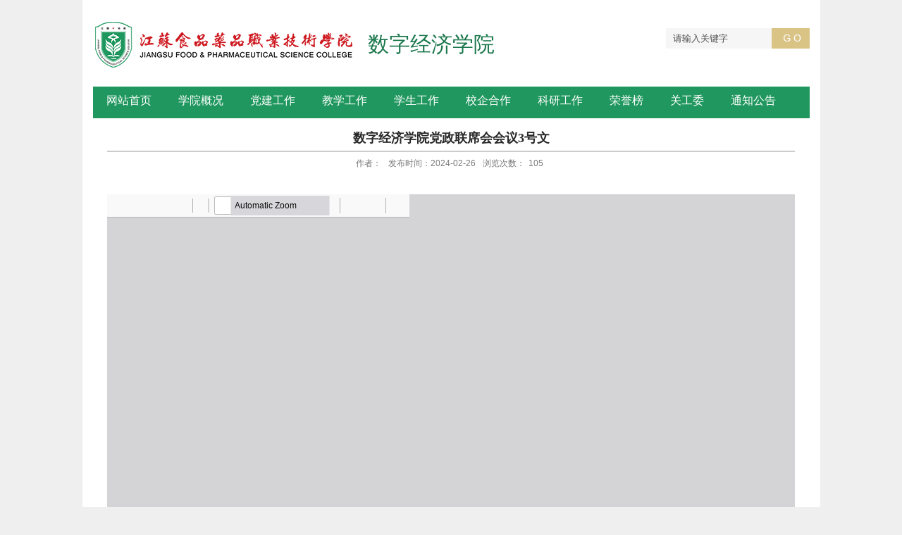

--- FILE ---
content_type: text/html
request_url: https://cm.jsfpc.edu.cn/2024/0313/c365a72018/page.htm
body_size: 3259
content:
<!DOCTYPE html PUBLIC "-//W3C//DTD XHTML 1.0 Transitional//EN" "http://www.w3.org/TR/xhtml1/DTD/xhtml1-transitional.dtd">
<html xmlns="http://www.w3.org/1999/xhtml"  class="webplus-page"  >
<head>
<meta http-equiv="Content-Type" content="text/html; charset=utf-8" />
<title>数字经济学院党政联席会会议3号文</title>

<link type="text/css" href="/_css/_system/system.css" rel="stylesheet"/>
<link type="text/css" href="/_js/_portletPlugs/swfPlayer/flexpaper2/flexpaper.css" rel="stylesheet" />
<link type="text/css" href="/_js/_portletPlugs/pictureviewer/css/style.css" rel="stylesheet" />
<link type="text/css" href="/_js/_portletPlugs/swfPlayer/pdfjs/view.css" rel="stylesheet" />
<link rel="resource" type="application/l10n" href="/_js/_portletPlugs/swfPlayer/pdfjs/locale/locale.properties" />
<link type="text/css" href="/_js/_portletPlugs/sudyNavi/css/sudyNav.css" rel="stylesheet" />
<link type="text/css" href="/_js/_portletPlugs/datepicker/css/datepicker.css" rel="stylesheet" />
<link type="text/css" href="/_js/jquery-ui-1.12.1/jquery-ui.css" rel="stylesheet" /> 
<link type="text/css" href="/_js/_portletPlugs/jwplayer/css/jwplayer.css" rel="stylesheet" />
<link type="text/css" href="/_js/_portletPlugs/simpleNews/css/simplenews.css" rel="stylesheet" />

<script language="javascript" src="/_js/jquery.min.js" sudy-wp-context="" sudy-wp-siteId="16"></script>
<script language="javascript" src="/_js2/loadStyle.js" sys-path="/_upload/site/1/style/1/1.css"  site-path="/_upload/site/00/10/16/style/16/16.css" ></script>
<script language="javascript" src="/_js2/grayscale.js"   ></script>
<script language="javascript" src="/_js/jquery.sudy.wp.visitcount.js"></script>
<script type="text/javascript" src="/_js/_portletPlugs/swfPlayer/flexpaper/flexpaper_flash.js"></script> 
<script type="text/javascript" src="/_js/_portletPlugs/pictureviewer/js/picture.js"></script> 
<script type="text/javascript" src="/_js/_portletPlugs/swfPlayer/pdfjs/build/pdf.js"></script> 
<script type="text/javascript" src="/_js/_portletPlugs/swfPlayer/jquery.swfplayer.js"></script> 
<script type="text/javascript" src="/_js/_portletPlugs/swfPlayer/flexpaper2/jquery.extensions.min.js"></script> 
<script type="text/javascript" src="/_js/_portletPlugs/swfPlayer/flexpaper2/flexpaper_handlers.js"></script>
<script type="text/javascript" src="/_js/_portletPlugs/sudyNavi/jquery.sudyNav.js"></script>
<script type="text/javascript" src="/_js/_portletPlugs/datepicker/js/jquery.datepicker.js"></script>
<script type="text/javascript" src="/_js/_portletPlugs/datepicker/js/datepicker_lang_HK.js"></script>
<script type="text/javascript" src="/_js/jquery-ui-1.12.1/jquery-ui.min.js"></script> 
<script type="text/javascript" src="/_js/_portletPlugs/jwplayer/jwplayer.js"></script> 
<script type="text/javascript" src="/_js/_portletPlugs/jwplayer/jwplayerIE8.js"></script> 
<script type="text/javascript" src="/_js/_portletPlugs/jwplayer/jwplayerMedia.js"></script>
<link rel="stylesheet" href="/_upload/tpl/00/23/35/template35/style.css" type="text/css" media="all" />
</head>


<body>


<div class="wrapper" id="header">
	<div class="inner">
  	<div class="head">
    <div class="sitelogo fl" frag="面板01">
    <div frag="窗口01" portletmode="simpleSiteLogo">
      	<span class='Site_Logo'><img border='0' src='/_upload/site/00/10/16/logo.png' /></span>
    	</div>
        </div>
    <div class="sitetitle fl" frag="面板02">
    <div frag="窗口02" portletmode="simpleSiteName">
      	<span class='Site_Name'>数字经济学院</span>
    	</div>
        </div>
        
        <div class="site_search fr" frag="面板03">
        <div frag="窗口03">
        
    <div class="wp_search">
        <table>
            <tr>
                <td height="25px">
                    <input id="keyword" name="keyword" style="width: 150px" class="keyword" type="text" value="请输入关键字" onfocus="if (this.value === '请输入关键字') { this.value = ''; }"
                           onblur="if (this.value === '') { this.value = '请输入关键字'; }" onkeydown="return onKeyEvent(event);"/>
                </td>
                <td>
					<input type="hidden" id="securl" value="/_web/_search/web3/search.html?locale=zh_CN&request_locale=zh_CN&context=&_p=YXM9MTYmdD0zNSZkPTEwMCZwPTMmZj05OSZhPTAmbT1TTiZ8Ym5uQ29sdW1uVmlydHVhbE5hbWU9OTkm"/>
                    <input name="btnsearch" class="search" type="submit" value="" onclick="checkValues();"/>
                </td>
            </tr>
        </table>
    </div>

<script>
    function onKeyEvent(event){
        if (event.keyCode != '13') {
            return;
        }
        checkValues();
    }
    function checkValues(){
		var url = $("#securl").val();
        var keyword = $("input[name='keyword']").val();
		if (keyword === '请输入关键字') {
			keyword = ''; 
		}
		if (keyword !== '') {
			keyword = encodeURI(encodeURI(keyword));
			url = url + "&keyword=" + keyword;
		}
        window.open(url);
    }
</script>
        </div></div>

    </div>
    
  </div>
</div>
<div class="wrapper" id="nav">
    <div class="inner">
        <div class="navbar" frag="面板04">
            <div class="navbox" frag="窗口04">
                  		
                <div id="wp_nav_w04"> 

 
<ul class="wp_nav" data-nav-config="{drop_v: 'down', drop_w: 'right', dir: 'y', opacity_main: '1', opacity_sub: '0.8', dWidth: '0'}">
      
     <li class="nav-item i1 "> 
         <a href="http://cm.jsfpc.edu.cn/main.htm" title="网站首页" target="_self"><span class="item-name">网站首页</span></a><i class="mark"></i> 
          
     </li> 
      
     <li class="nav-item i2 "> 
         <a href="/364/list.htm" title="学院概况" target="_self"><span class="item-name">学院概况</span></a><i class="mark"></i> 
          
         <ul class="sub-nav"> 
              
             <li class="nav-item i2-1 "> 
                 <a href="/546/list.htm" title="学院简介" target="_self"><span class="item-name">学院简介</span></a><i class="mark"></i> 
                  
             </li> 
              
             <li class="nav-item i2-2 "> 
                 <a href="/lm1/list.htm" title="专业介绍" target="_self"><span class="item-name">专业介绍</span></a><i class="mark"></i> 
                  
         <ul class="sub-nav"> 
              
             <li class="nav-item i2-2-1 "> 
                 <a href="/2363/list.htm" title="市场营销专业" target="_self"><span class="item-name">市场营销专业</span></a><i class="mark"></i> 
                  
             </li> 
              
             <li class="nav-item i2-2-2 "> 
                 <a href="/scyxw3w2wfdpy/list.htm" title="市场营销“3+2”分段培养" target="_self"><span class="item-name">市场营销“3+2”分段...</span></a><i class="mark"></i> 
                  
             </li> 
              
             <li class="nav-item i2-2-3 "> 
                 <a href="/2364/list.htm" title="电子商务专业" target="_self"><span class="item-name">电子商务专业</span></a><i class="mark"></i> 
                  
             </li> 
              
             <li class="nav-item i2-2-4 "> 
                 <a href="/2366/list.htm" title="大数据与会计" target="_self"><span class="item-name">大数据与会计</span></a><i class="mark"></i> 
                  
             </li> 
              
             <li class="nav-item i2-2-5 "> 
                 <a href="/2367/list.htm" title="大数据与财务管理" target="_self"><span class="item-name">大数据与财务管理</span></a><i class="mark"></i> 
                  
             </li> 
              
         </ul> 
          
             </li> 
              
             <li class="nav-item i2-3 "> 
                 <a href="/715/list.htm" title="组织机构" target="_self"><span class="item-name">组织机构</span></a><i class="mark"></i> 
                  
             </li> 
              
             <li class="nav-item i2-4 "> 
                 <a href="/716/list.htm" title="现任领导" target="_self"><span class="item-name">现任领导</span></a><i class="mark"></i> 
                  
             </li> 
              
             <li class="nav-item i2-5 "> 
                 <a href="/547/list.htm" title="教师风采" target="_self"><span class="item-name">教师风采</span></a><i class="mark"></i> 
                  
             </li> 
              
         </ul> 
          
     </li> 
      
     <li class="nav-item i3 "> 
         <a href="/365/list.htm" title="党建工作" target="_self"><span class="item-name">党建工作</span></a><i class="mark"></i> 
          
     </li> 
      
     <li class="nav-item i4 "> 
         <a href="/366/list.htm" title="教学工作" target="_self"><span class="item-name">教学工作</span></a><i class="mark"></i> 
          
         <ul class="sub-nav"> 
              
             <li class="nav-item i4-1 "> 
                 <a href="/368/list.htm" title="每周工作" target="_self"><span class="item-name">每周工作</span></a><i class="mark"></i> 
                  
             </li> 
              
             <li class="nav-item i4-2 "> 
                 <a href="/cgjx/list.htm" title="教学管理" target="_self"><span class="item-name">教学管理</span></a><i class="mark"></i> 
                  
             </li> 
              
             <li class="nav-item i4-3 "> 
                 <a href="/zjhdz/list.htm" title="职教活动周" target="_self"><span class="item-name">职教活动周</span></a><i class="mark"></i> 
                  
             </li> 
              
             <li class="nav-item i4-4 "> 
                 <a href="/cyxy/list.htm" title="产业学院" target="_self"><span class="item-name">产业学院</span></a><i class="mark"></i> 
                  
             </li> 
              
         </ul> 
          
     </li> 
      
     <li class="nav-item i5 "> 
         <a href="/367/list.htm" title="学生工作" target="_self"><span class="item-name">学生工作</span></a><i class="mark"></i> 
          
     </li> 
      
     <li class="nav-item i6 "> 
         <a href="/369/list.htm" title="校企合作" target="_self"><span class="item-name">校企合作</span></a><i class="mark"></i> 
          
         <ul class="sub-nav"> 
              
             <li class="nav-item i6-1 "> 
                 <a href="/qyzp/list.htm" title="招聘信息" target="_self"><span class="item-name">招聘信息</span></a><i class="mark"></i> 
                  
             </li> 
              
         </ul> 
          
     </li> 
      
     <li class="nav-item i7 "> 
         <a href="/370/list.htm" title="科研工作" target="_self"><span class="item-name">科研工作</span></a><i class="mark"></i> 
          
     </li> 
      
     <li class="nav-item i8 "> 
         <a href="/373/list.htm" title="荣誉榜" target="_self"><span class="item-name">荣誉榜</span></a><i class="mark"></i> 
          
     </li> 
      
     <li class="nav-item i9 "> 
         <a href="/ggw/list.htm" title="关工委" target="_self"><span class="item-name">关工委</span></a><i class="mark"></i> 
          
         <ul class="sub-nav"> 
              
             <li class="nav-item i9-1 "> 
                 <a href="/4037/list.htm" title="工作动态 " target="_self"><span class="item-name">工作动态 </span></a><i class="mark"></i> 
                  
             </li> 
              
             <li class="nav-item i9-2 "> 
                 <a href="/4034/list.htm" title="组织架构 " target="_self"><span class="item-name">组织架构 </span></a><i class="mark"></i> 
                  
             </li> 
              
             <li class="nav-item i9-3 "> 
                 <a href="/4035/list.htm" title="工作职责" target="_self"><span class="item-name">工作职责</span></a><i class="mark"></i> 
                  
             </li> 
              
             <li class="nav-item i9-4 "> 
                 <a href="/4036/list.htm" title="规章制度 " target="_self"><span class="item-name">规章制度 </span></a><i class="mark"></i> 
                  
             </li> 
              
         </ul> 
          
     </li> 
      
     <li class="nav-item i10 "> 
         <a href="/713/list.htm" title="通知公告" target="_self"><span class="item-name">通知公告</span></a><i class="mark"></i> 
          
     </li> 
      
</ul> 
 
 
 </div> 	
            </div>
        </div>
    </div>
</div>
<div class="wrapper" id="container">
    <div class="inner">
        <div class="infobox" frag="面板3">
      <div class="article" frag="窗口3" portletmode="simpleArticleAttri">
                  <h1 class="arti_title">数字经济学院党政联席会会议3号文</h1>
          <p class="arti_metas"><span class="arti_publisher">作者：</span><span class="arti_update">发布时间：2024-02-26</span><span class="arti_views">浏览次数：<span class="WP_VisitCount" url="/_visitcountdisplay?siteId=16&type=3&articleId=72018">103</span></span></p>
          <div class="entry">
            <div class="read"><div class='wp_articlecontent'><p>&nbsp;<div pdfsrc="/_upload/article/files/84/69/69cdfb9a4723ba7336ec6d544136/50d37dd2-af22-433b-ade5-5ee7445657af.pdf" swsrc="/_upload/article/videos/84/69/69cdfb9a4723ba7336ec6d544136/50d37dd2-af22-433b-ade5-5ee7445657af.swf" id="50d37dd2-af22-433b-ade5-5ee7445657af" sudyfile-attr="{'title':'数字经济学院党政联席会会议3号文.pdf'}" class="wp_pdf_player" sudyplayer="wp_pdf_player" contenteditable="false"></div>&nbsp;</p></div></div>
          </div>
        
      </div>
    </div>
    </div>
</div>
<div class="wrapper" id="footer">
	<div class="inner">
  	<div class="foot">
<span>版权所有：江苏食品药品职业技术学院　制作维护：数字校园建设中心　校址：江苏省淮安市高教园区枚乘路4号</span>
        </div>
    </div>
  </div>


</body>
</html>
 <img src="/_visitcount?siteId=16&type=3&articleId=72018" style="display:none" width="0" height="0"/>

--- FILE ---
content_type: text/html;charset=UTF-8
request_url: https://cm.jsfpc.edu.cn/_visitcountdisplay?siteId=16&type=3&articleId=72018
body_size: 4
content:
105


--- FILE ---
content_type: text/css
request_url: https://cm.jsfpc.edu.cn/_upload/tpl/00/23/35/template35/style.css
body_size: 3817
content:
@charset "utf-8";
/* Base Reset */
html, body, div, span, applet, object, iframe, h1, h2, h3, h4, h5, h6, p, blockquote, pre, a, abbr, acronym, address, big, cite, code,del, dfn, em, img, ins, kbd, q, s, samp,small,strike, strong, sub, sup, tt, var,b, u, i, center,dl, dt, dd, ol, ul, li,fieldset, form, label, legend,table, caption, tbody, tfoot, thead, tr, th, td,article, aside, canvas, details, embed, figure, figcaption, footer, header, hgroup, menu, nav, output, ruby, section, summary,time, mark, audio, video {margin: 0;padding: 0;}
/* HTML5 display-role reset for older browsers */
article, aside, details, figcaption, figure, footer, header, hgroup, menu, nav, section {	display: block;}
:focus { outline:0;}
img { border:0;}
body {}
ol, ul {list-style: none;}
blockquote, q {	quotes: none;}
blockquote:before, blockquote:after,q:before, q:after {	content: '';	content: none;}
table {	border-collapse: collapse;	border-spacing: 0;}
.clear { width:100%; height:0; line-height:0; font-size:0; overflow:hidden; clear:both; display:block; _display:inline;}
.none { display:none;}
.hidden { visibility:hidden;}
.clearfix:after{clear: both;content: ".";display: block;height: 0;visibility: hidden;}
.clearfix{display: block; *zoom:1;}
.fl{float:left;}
.fr{float:right;}

/**布局开始**/
body {background-color:#efefef;}
body,p { font:12px/1 "\u5b8b\u4f53", Tahoma, Geneva, sans-serif; color:#333;}
a { color:#333; text-decoration:none;}
a:hover { color:#cd0200;}
.wrapper{ width:100%; margin:0 auto;}
.wrapper .inner { width:1017px; margin:0 auto;padding:0 15px;background-color:#fff;} /**页面全局宽度**/

/**标题栏新闻窗口**/
.post { margin-bottom:10px;}
.post .tt { height:32px; border-bottom:1px solid #6db4e0;} /**标题栏**/
.post .tt .tit { display:inline-block; float:left; font-size:14px; font-weight:bold; color:#216687;} /**标题字体**/
.post .tt .tit .title { display:inline-block; height:32px; line-height:32px; padding-left:35px; background:url(images/icon_tit.gif) no-repeat 5px center;} /**标题图标**/
.post .tt .more_btn { display:inline-block; height:32px; line-height:32px; float:right;}   /**更多按钮**/
.post .con { padding:5px 0; margin:0 auto;}
.post .con .wp_article_list .list_item { border-bottom:1px dashed #ccc;} /**新闻列表**/
.post .con .wp_article_list .list_item .Article_Index { background:url(images/li.gif) no-repeat center;} /**新闻列表图标**/

/**自定义新闻列表**/
.news_list {}
.news_list li.news {margin-left:40px} /**标题图标**/
.news_list .n1{}
.news_list li.news span.news_title { float:left;}
.news_list li.news span.news_meta { float:right; margin-left:2px;}
.news_list li.news p {clear:both; line-height:20px; color:#787878;}
.news_list li.news p a { color:#787878;}
.news_list li.news p a:hover { color:#444; text-decoration:underline;}


/**页头开始**/
#header {}
#header .inner {}
.head { width:100%; height:123px;    position: relative;}    /**页头部分**/
.head .sitetitle { position:absolute; left:390px; top:48px; font-size:30px; font-family:"Microsoft Yahei"; color:#1a774b;}		/**站点名称**/
.sitelogo{padding-top:25px;}
.site_search{padding-top:40px;}
input.keyword{width:161px;height:29px;padding:0;background-color:#f6f6f6;border:none;color:#4e4e4e;padding-left:10px;line-height:29px;}
.wp_search .search{width:54px;height:29px;background:url(images/search.png) center no-repeat;}

#nav{height:45px;}
.navbar { width:100%;background-color:#1f975e; }   	/**导航区域背景**/
.navbar .navbox { width:100%; height:45px; margin:0 auto;}   /**导航窗口大小及位置**/

/**导航样式：后台绑定时也可以定义配置**/
.navbar .navbox .wp_nav,.navbar .navbox .nav { height:40px;}  /**导航高度**/
.navbar .navbox .wp_nav li.nav-item a { font-size:16px; color:#fff;}    /**导航字体样式**/
.navbar .navbox .wp_nav li.nav-item a:hover,.navbar .navbox .wp_nav li.nav-item a.parent{ }   	/**鼠标经过或当前选中时样式**/
.navbar .navbox .wp_nav li.nav-item a span.item-name { padding:0 19px; height:40px; line-height:40px;}   /**导航栏目高度与边距**/
.navbar .navbox .wp_nav .sub-nav li.nav-item i.mark { background:#1F975E;}  /**子菜单背景**/
.navbar .navbox .wp_nav .sub-nav li.nav-item a { font-size:14px; font-weight:normal;}		/**子菜单字体样式**/
.navbar .navbox .wp_nav .sub-nav li.nav-item a:hover,.navbar .navbox .wp_nav .sub-nav li.nav-item a.parent { background:#00380A; color:#fff;}
.navbar .navbox .wp_nav .sub-nav li.nav-item a span.item-name { padding:0 10px; height:26px; line-height:26px;}		/**子菜单栏目高度与边距**/
#wp_nav_w2 .wp_nav .i1 a{width:104px;}
#wp_nav_w2 .wp_nav .nav-item a{width:121px;}
#wp_nav_w2 .wp_nav .nav-item a:hover{background-color:#EE7B1D;}


/**主体开始**/
#container { }
#container .inner{ background:#fff; width:1017px; padding:0 15px; padding-top:10px;}

/**首页三列布局**/
.mod {}
.mod1 { width:236px; float:left;} /**左列**/
.mod1 .ml { width:100%;} 
.mbox { padding:0 10px; border:1px solid #d3d3d3; background:#f9f8fd;}
.mod2 { width:728px; float:right;}
.mod2 .mc { width:478px; float:left;} /**中间**/
.mod2 .mr { width:236px; float:right;} /**右列**/
.layer1{height:309px;}
.layer2{margin-top:40px;}
.left-wind{width:502px;}
.wind-d{margin:30px 0;}
.lw1{width:688px;height:309px;}
.lw2{width:288px;height:289px;background-color:#edeae1;padding:10px 20px;}
.tt{height:34px;border-bottom:2px solid #efe9da;}
.tt1{height:30px;}
.cont{margin-top:12px;}
.biaoti-tt{height:30px;color:#1f975e;font-family:"Microsoft Yahei";font-size:18px;border-bottom:6px solid #ddc992;font-weight:bold;}
.more_text{height:30px;color:#967418;font-family:"Microsoft Yahei";font-size:13px;line-height:30px;}
.v-line{color:#b6b6b6;font-size:17px;padding-right:5px;}
.right-wind{width:473px;margin-right:5px;}
.rw1{width:400px;padding-right:30px;padding-top:20px;}
.rw2{width:100%;}
.arti-tt a{color:#ee7b1d;font-family:"Microsoft Yahei";font-size:16px;text-align:left;}
.arti{color:#8a8a8a;font-family:"Microsoft Yahei";font-size:12px;text-align:left;margin-top:20px;line-height:24px;}
.news_tt{color:#515151;font-family:"Microsoft Yahei";font-size:14px;margin-top:5px;text-align:center;}
.fix-pic{margin-top:20px;}


/**列表页**/
.col_menu { width:23%; float:left;} 
.col_menu .col_menu_head { background-color: #1F975E;}   /**位置栏目背景**/
.col_menu .col_menu_head h3.col_name { font-size:17px; font-weight:bold; color:#fff; }		/**位置栏目字体**/
.col_menu .col_menu_head h3.col_name .col_name_text { display:block; line-height:21px; padding:5px 5px 5px 30px; background:url(images/icon_col_name.gif) no-repeat 5px 9px;}  /**栏目名称图标**/
 /**栏目列表*/
.col_list .wp_listcolumn { border-top:1px solid #2867A0; border-bottom:1px solid #fff; }
.col_list .wp_listcolumn .wp_column a { color:#3C4368; border-top:1px solid #fff; border-bottom:1px solid #EE7B1D;} 	/**一级子栏目**/
.col_list .wp_listcolumn .wp_column a:hover,.col_list .wp_listcolumn .wp_column a.selected { } 	/**鼠标经过或选中一级子栏目**/
.col_list .wp_listcolumn .wp_column a.selected span.column-name{ color:#124D83;}
.wp_listcolumn .wp_column a{background:none;}
.wp_listcolumn .wp_column a:hover{background:none;}
.wp_listcolumn .wp_column a.selected{background:none;}

.col_list .wp_listcolumn .wp_subcolumn .wp_column a { color:#454545; background:#e8e8e8 url(images/icon_column_2.gif) no-repeat 16px 11px; border-top:1px solid #fff; border-bottom:1px solid #bbb;} 	/**二级子栏目**/
.col_list .wp_listcolumn .wp_subcolumn .wp_column a:hover,.col_list .wp_listcolumn .wp_subcolumn .wp_column a.selected { color:#000; background-image:url(images/icon_column_2_hover.gif);} 	/**鼠标经过或选中二级子栏目**/
.col_list .wp_listcolumn .wp_subcolumn .wp_column a.selected span.column-name{ color:#124D83;}

.col_list .wp_listcolumn .wp_subcolumn .wp_subcolumn .wp_column a { background:#f2f2f2 url(images/icon_column_3.gif) no-repeat 26px 10px; border-top:1px solid #fff; border-bottom:1px solid #ccc;} 	/**三级子栏目**/
.col_list .wp_listcolumn .wp_subcolumn .wp_subcolumn .wp_column a:hover,.col_list .wp_listcolumn .wp_subcolumn .wp_subcolumn .wp_column a.selected { color:#000; background-image:url(images/icon_column_3_hover.gif);} 	/**鼠标经过或选中三级子栏目**/
.col_list .wp_listcolumn .wp_subcolumn .wp_subcolumn .wp_column a.selected span.column-name{ color:#124D83;}

.col_list .wp_listcolumn .wp_subcolumn .wp_subcolumn .wp_subcolumn .wp_column a { background:#f5f5f5 url(images/icon_column_3.gif) no-repeat 36px 10px; border-top:1px solid #fff; border-bottom:1px solid #ddd;} 	/**四级子栏目**/
.col_list .wp_listcolumn .wp_subcolumn .wp_subcolumn .wp_subcolumn .wp_column a:hover,.col_list .wp_listcolumn .wp_subcolumn .wp_subcolumn .wp_subcolumn .wp_column a.selected { color:#000; background-image:url(images/icon_column_3_hover.gif);} 	/**鼠标经过或选中四级子栏目**/
.col_list .wp_listcolumn .wp_subcolumn .wp_subcolumn .wp_subcolumn .wp_column a.selected span.column-name{ color:#124D83;}

.col_list .wp_listcolumn .wp_subcolumn .wp_subcolumn .wp_subcolumn .wp_subcolumn .wp_column a { background:#f9f9f9 url(images/icon_column_3.gif) no-repeat 46px 10px; border-top:1px solid #fff; border-bottom:1px solid #eee;} 	/**五级子栏目**/
.col_list .wp_listcolumn .wp_subcolumn .wp_subcolumn .wp_subcolumn .wp_subcolumn .wp_column a:hover,.col_list .wp_listcolumn .wp_subcolumn .wp_subcolumn .wp_subcolumn .wp_subcolumn .wp_column a.selected { color:#000; background-image:url(images/icon_column_3_hover.gif);} 	/**鼠标经过或选中五级子栏目**/
.col_list .wp_listcolumn .wp_subcolumn .wp_subcolumn .wp_subcolumn .wp_subcolumn .wp_column a.selected span.column-name{ color:#124D83;}

.col_news { width:72%; float:right;min-height:450px;} /**栏目新闻**/
.col_news_head {border-bottom: 2px solid #EFEFEF;}
.col_metas .col_title {   display:inline-block; float:left; height:30px; line-height:30px;/** background-color: #3C4368;**/}  /**当前栏目**/
.col_metas .col_title h2 { display:inline-block; font-size:20px; font-weight:bold;color: #1F975E;}   /**当前栏目名称**/
.col_metas .col_path { display:inline-block; float:right; white-space:nowrap; margin-top:5px;} /**当前位置**/

.col_news_box { padding:10px 0; margin:0 7px;}
.col_news_list { margin-top:7px;}
.col_news_list .wp_article_list .list_item {}  /**栏目新闻列表**/
.col_news_list .wp_article_list .list_item .Article_Index {background:none;width:0;margin:0;}  /**栏目新闻图标序号**/
.col_news_list .wp_entry,.col_news_list .wp_entry p { line-height:1.6; font-size:14px; color:#333;}
.col_news_list .wp_entry p { margin-bottom:6px;}
.col_news_list .wp_entry img { max-width:680px; _width:expression(this.width > 680 ? "680px" : this.width); }   /**列表页文章图片大小限制**/

.column-news-item{background: url(images/arrow.png) left center no-repeat;padding-left:12px;}
.column-news-item a,.column-news-item{font-size: 14px;color: #232323;font-family: "Microsoft Yahei";}
.column-news-title,.column-news-date{line-height: 32px;height: 32px; }

.wp_paging{width:510px;}

/**文章页**/
.infobox { margin:0 auto;min-height:450px;width:96%;}
.article {}
.article h1.arti_title { line-height:26px; font-family: "Microsoft YaHei"; padding:5px; text-align:center; font-size:18px; color:#282828; border-bottom:2px solid #ccc;} /**文章标题**/
.article .arti_metas { padding:10px; text-align:center;}
.article .arti_metas span { margin:0 5px; font-size:12px; color:#787878;} /**文章其他属性**/
.article .entry { margin:0 auto; overflow:hidden;} /**文章内容**/
.article .entry .read,.article .entry .read p { line-height:1.6; font-size:14px; color:#333;}  /**阅读字体**/
.article .entry .read p { margin-bottom:6px;}
.article .entry .read img { max-width:940px; _width:expression(this.width > 940 ? "940px" : this.width); }   /**文章阅读部分图片大小限制**/

/**页脚开始**/
#footer {}
#footer .inner {width:1017px;padding:0 15px; margin:0 auto;}
.foot{height:40px;background-color:#148f55;color:#fff;font-family:"Microsoft Yahei";font-size:12px;line-height:40px;text-align:center;}
.copytright{}


.wp_article_list .list_item{border:none;}
.wp_article_list .list_item span a{font-size:13px;color:#232323;font-family:"Microsoft Yahei";}
#wp_news_w14 .wp_article_list .list_item .Article_Index{width:0;margin-top:0;background:none;margin-right:0;}
#wp_news_w21 .wp_article_list .list_item .Article_Index,#wp_news_w22 .wp_article_list .list_item .Article_Index,#wp_news_w23 .wp_article_list .list_item .Article_Index,#wp_news_w24 .wp_article_list .list_item .Article_Index{background:none;width:0;margin:0;}
.wp_article_list .list_item{line-height:32px;height:32px;}
.wp_article_list .list_item span{margin-left:0;}
.wp_article_list .list_item .Article_PublishDate{color:#313131;font-size:13px;font-family:"Microsoft Yahei";}
.wp_article_list .list_item .Article_Index{height:32px;margin-top:0;margin-right:0;}
li.new{line-height: 36px; height: 36px;text-align:left;}
li.new .new_title a{    font-size: 14px; color: #232323;font-family: "Microsoft Yahei";}

.wp_nav .sub-nav .nav-item a{text-align:center;}
.wp_listcolumn .wp_column a .column-name {
    display: inline-block;
    line-height: 22px;
    padding: 5px 10px 5px 30px;
    cursor: pointer;
}
.col_list .wp_listcolumn .wp_column a.selected span.column-name:hover {
    color: #EE7B1D;
}
.col_list .wp_listcolumn .column-name:hover {
    color: #EE7B1D;
}
.wp_editor_art_table td {
    background: white;
    padding: 5px 10px;
    border: 0px solid #DDD;
}
td.imgscroll2_td{text-align:center;line-height:25px;padding-left:30px;}

.wp_articlecontent img {
    max-width: 500px;
}
ul.lisnews_list li {
    line-height: 36px;
    height: 36px;
}


--- FILE ---
content_type: application/javascript
request_url: https://cm.jsfpc.edu.cn/_js/_portletPlugs/pictureviewer/js/picture.js
body_size: 5634
content:
var win = window;
function pictureViewer(context){

    /*
        本插件  通过在父元素的定义  data-PictureSwitch 属性进行调用

        数据传输：
                    1：data-data
                        格式 ：  data-data='{"img": [{"src": "img/1.large.jpg","width":1920,"height": 1200},{"src": "img/2.large.jpg","width": 960,"height": 854},{"src": "img/23.jpg","width": 800,"height": 800},{"src": "img/17.large.jpg","width": 400,"height": 1920}]}'
                    2: data-src (该方式是通过 AJAX 进行获取数据 )
                        格式 ：  data-src='{"url":"data.json","type":"get","data":{"id":1},"dataType":"jsonp" }'
                        参数 :   url 接口连接
                                type 请求方式  默认为  ‘get’
                                data 请求的参数
                                dataType 是否跨域  默认为 ‘json’


    */
    var arr;
    var mainTemplate =  '<div class="section"><div class="p-head border-1px">' +
                            '<div class=" barset">'+
                                '<img class="p-screen" id="fullscreen" src="'+context+'/_js/_portletPlugs/pictureviewer/img/x_big.png" title="全屏" />'+
                                '<a class="p-prev iconfont icon-Left"></a>'+
                                '<span class="p-active">1</span>'+
                                '<span>/</span>'+
                                '<span class="p-pages">12</span>'+
                                '<a class="p-next iconfont icon-right"></a>'+
                                '<select class="p-go"></select>'+
                            '</div>'+
                        '</div>'+
                        '<div class="p-cont">'+
                            '<div id="wrap"  class="p-wrap">'+
                            '</div>'+
                        '</div></div>';

    var layerTemplate = '<div id="canvas">'+
                        '<div class="m-cont">'+
                        '<div class="m-head">'+
                        '<a class="m-go-back">'+
                        '返回'+
                        '</a>'+
                        '<a class="m-look-pic">'+
                        '原图'+
                        '</a>'+
                        '</div>'+
                        '<div class="m-box">'+
                        '<ul class="img-see">'+
                        '<li><div class="swiper-lazy-preloader"></div></li>'+
                        '</ul>'+
                        '</div>'+
                        '<div class="m-info">'+
                        '<div class="m-info-index">'+
                        '<span>1</span> / <span></span>'+
                        '</div>'+
                        '<p class="m-info-title"></p>'+
                        '</div>'+
                        '</div>'+
                        '</div>';

    var layerAlert = '<div class="p-alert">没有图片了！</div>'

    var isPc = function() {
        var userAgentInfo = navigator.userAgent;
        var Agents = ["Android", "iPhone",
            "SymbianOS", "Windows Phone",
            "iPad", "iPod"
        ];
        var flag = true;
        for (var v = 0; v < Agents.length; v++) {
            if (userAgentInfo.indexOf(Agents[v]) > 0) {
                flag = false;
                break;
            }
        }
        return flag;
    };


    var PictureSwitch = (function () {
        function PictureSwitch(element, options) {
            this.settings = $.extend(true, $.fn.PictureSwitch.default, options || []);
            this.element = element;
            this._dataOrAjax();
        }
        PictureSwitch.prototype = {
            // 判断到底使用ajax请求还是在父元素上定义 data-data属性
            _dataOrAjax: function () {
                if ( !this.element.data('data') ) {
                    this.getAjax();
                } else {
                    this.init();
                }

            },
            init: function () {
                var self  = this;
                this.data = this.settings.data.img;
                this.length = this.data.length;
                this.body = $('body');
                this.cid;
                this.w = this.element.width();
                this.h = this.element.height();
                this.winWidth = $(win).width();
                this.winHeight = $(win).height();
                this.winRatio = Number((this.winWidth / this.winHeight).toFixed(2));
                this.picRatio = 3/6 ;
                // 初始化 DOM 对象
                this.loadMain()
                    ._initDom();
                this.setWrapHeight(this.picRatio);
                this.loadPicture(this.element.width());
                self._getIndex();
                self._scrollEvent()
                    ._go()
                    ._prev()
                    ._next()
                    .getPolHeight();
                self.fullScreenBindEvent();

            },
            getAjax: function () {
                var self = this;
                var data = this.element.data('src');
                $.ajax({
                    url:data.url,
                    type:data.type || 'get',
                    data: data.data || '',
                    dataType:data.dataType || 'json',
                    success: function (data) {
                        self.settings.data = data;
                        self.init();
                    }
                });
            },
            // 加载框架
            loadMain: function () {
                if ( !$("#canvas")[0] ) {
                    this.body.append(layerTemplate);
                }
                this.element.html(mainTemplate);
                return this;
            },
            _initDom: function () {
                this.section = $('.section');
                this.head = $(".p-head");
                // 视口对象
                this.cont = $('.p-cont');
                // 容器对象
                this.wrap = $('.p-wrap');
                this.prev = $('.p-prev');
                this.next = $('.p-next');
                this.active = $('.p-active');
                this.pages = $('.p-pages');
                this.go = $('.p-go');
                this.mInfo = $('.m-info-index');

                this.pages.html(this.length);
                this.cont.width();

                this.head.width(this.element.width());
                this.mInfo.find('span:eq(1)').html(this.length);
                return this;
            },
            // 获得 视口 的高度
            setWrapHeight: function (ratio) {

                var contWidth,
                    contHeight;

                if (this.cont) {
                    contWidth = this.cont.width();
                    contHeight = parseInt(contWidth / ratio);
                    this.cont.height(contHeight);
                    this.cont.width(contWidth);
                }
                this.radio = contWidth / contHeight;
                return contHeight + 'px';
            },

            // 加载图片
            loadPicture: function (allWidth) {
                var self = this;
                var imgTemplate = '',
                    liHtml = '';
                $.each(this.data, function (index, value) {
                    if ( value.width / value.height > self.picRatio ) {
                        imgTemplate +=  '<div data-id="'+ index +'" class="p-list" style="height:'+ self.getImgHeight(allWidth, value.width, value.height) +'px"  data-url="'+value.src+'">'+
                            '</div>';
                    } else {
                        imgTemplate +=  '<div data-id="'+ index +'" class="p-list" style="height:'+ self.getImgHeight(allWidth, value.width, value.height) +'px"  data-url="'+value.src+'">'+
                            '</div>';
                    }
                });
                self.wrap.html(imgTemplate);
                this.list = $('.p-list');
                return self;
            },
            // 根据不同图片的大小 设置图片外层容器的高度
            getImgHeight: function (el,width,height) {
                height = parseInt( el / (828 / 1170) )
                return height;
            },
            // 这个是判断最后一张图片的高度是否大于视口的高度，如果不大于，则添加辅助元素
            getPolHeight: function () {
                var contHeight = this.cont.height();
                var lastListHeight = this.list.last().height();
                if ( lastListHeight < contHeight ) {
                    if ( !$(".p-ol")[0] ) {
                        this.wrap.append('<div class="p-ol"></div>')
                        
                    }
                    $('.p-ol').height(( contHeight - lastListHeight ));
                }
            },
            // 获取元素相对于祖籍的位置
            getAnchorPosition: function (index) {

                return parseInt(this.list.eq(index).position().top,10);

            },
            //获取每个锚点位置信息的数组
            getAllAnchorPosition: function () {
                var self = this;
                var allPositionArr = [];
                // self.wrap[0].scrollTop = 0;
                for (var i = 0; i < self.list.length; i++) {
                    allPositionArr.push(self.cont[0].scrollTop + self.getAnchorPosition(i));
                }
                arr = allPositionArr;
                return allPositionArr;
            },
            // 监听滚轮事件
            _scrollEvent: function () {
                var self = this,
                    page;
                var posArr = self._getIndex();
                console.log(arr)
                self.wrap.on('scroll',function (e){
                    // 图片懒加载
                    $.each(arr,function (index,value){
                        if ( self.wrap[0].scrollTop >= arr[index] ) {
                            var imgObj = new Image();
                            imgObj.src = $(self.list).eq(index).data('url');
                            $(self.list).eq(index).css({
                                'background':'url('+context+'/_js/_portletPlugs/pictureviewer/img/loading.gif) no-repeat center center'
                            });
                            imgObj.onload = function (e) {
                                var w = this.width;
                                var h = this.height;
                                if ( w / h > self.picRatio ) {
                                    self.list.eq(index).html('<div class="swiper-page"><div  class="swiper-page">' + (index+1) +'</div><div class="swiper-bg"></div></div><img  width="100%" data-id="'+ index +'" class="image" src="'+$(self.list).eq(index).data('url')+'" />');
                                } else {
                                    self.list.eq(index).html('<div class="swiper-page"><div class="swiper-page">' + (index+1) +'</div><div class="swiper-bg"></div></div><img width="100%" data-id="'+ index +'" class="image" src="'+$(self.list).eq(index).data('url')+'" />');
                                }
                            }
                        }
                    })
                    var getIndex = function (positionVal) {
                        for (var i = posArr.length; i > 0; i--) {
                            if (positionVal >= posArr[i]) {
                                return i;
                            }
                        }
                    };
                    if ( posArr.length === self.length ) {
                        if ( getIndex(self.wrap.scrollTop()) === undefined ) {
                            page = 1;
                        } else {
                            page = getIndex(self.wrap.scrollTop())+1;
                        }
                    }

                    self.active.html(page);
                });

                self.wrap.trigger('scroll');
                self.lookPictureBindEvent();
                return self;
            },
            // 下一页按钮
            _next: function () {
                var self = this,
                    page;
                self.next.on('click', function () {
                    page = Number(self.active.html());
                    console.log(page,self.length );
                    if ( page === undefined ) {
                        page = self.length-1;
                    } else if ( page === self.length ) {
                        page = self.length-1;
                    }
                    self.scrollTo((self.posArr[(page)]+1));
                });
                return self;
            },
            // 上一页按钮
            _prev: function () {
                var self = this,
                    page;
                self.prev.on('click', function () {
                    page = Number(self.active.html());
                    if ( page === undefined ) {
                        page = 0
                    }
                    self.scrollTo((self.posArr[(page-2)]+1));
                });
                return self;
            },
            // 跳转
            _go: function () {
                var self = this,
                    num,
                    selectTemplate='';
                self.posArr = self._getIndex();
                for ( var i = 0; i < self.length; i++ ) {
                    selectTemplate += '<option value="'+ (i+1) +'">第'+(i+1)+'页</option>'
                }

                self.go.html(selectTemplate);

                self.go.on('change',function (){
                    num = self.go.val();
                   if ( num ) {
                       if ( num < 0 ) {
                           num = 0;
                       } else if ( num > self.length ) {
                           num = self.length;
                       }
                   }
                   self.scrollTo(self.posArr[(num-1)]+1);
                });
                return self;
            },
            // 滚轮滚动的距离
            scrollTo: function (positionVal) {
                var self = this;
                self.wrap[0].scrollTop = positionVal;
            },
            // 查看大图
            lookPictureBindEvent: function () {
                var self = this;
                self.canvas = $('#canvas');
                self.mPic  = document.querySelector('.img-see');

                self.list.on('click','.image',function () {
                    var _index = cid = $(this).data('id');
                    self.canvas.fadeIn();
                    self.body.css("overflow","hidden");
                    console.log(_index);
                    self.loadImage(_index)
                        ._openWinPic();
                });

                self.canvas.find('.m-go-back').on('click',function (){
                    self.canvas.fadeOut();
                    self.body.css("overflow","auto");
                })
            },
            // 加载大图图片
            loadImage: function (index,cb) {
                var self = this;
                var imgSrc = this.data[index].src;
                var ImageObj = new Image();
                ImageObj.src = imgSrc;

                $('.img-see').find('li:eq(0)').html('<div class="swiper-lazy-preloader"></div>');

                ImageObj.onload = function (){
                    var w = this.width;
                    var h = this.height;

                    $('.img-see').find('li:eq(0)').html('<img data-id="'+ index +'" class="big-pic"> ');

                    var bigPic = $(".big-pic");
                    if ( w / h > self.picRatio ) {
                        bigPic.attr('src',imgSrc).css({
                            'width':self.winWidth,
                            'height' : 'auto'
                        });
                    } else {
                        bigPic.attr('src',imgSrc).css({
                            'height':self.winHeight,
                            'width' : 'auto'
                        });
                    }

                    if ( isPc() ) {
                        self.pcBindEvent();
                    } else {
                        self.bindEvent();
                    }

                    cb && cb();
                };



                $('.m-info-index').find('span').eq(0).html((index+1));
                return this;
            },
            // 移动端绑定事件
            bindEvent:function () {
                var self = this;
                self.mBigPic = self.mPic.querySelector('.big-pic');
                var id;
                var startHandler = function (e) {
                    id = Number($(e.target).data('id'));
                    // 按下时间
                    self.startTime = new Date() * 1;
                    // 获取 x 坐标
                    self.startX = e.touches[0].pageX;
                    // 纠正偏移量
                    self.offsetX = 0;
                };

                var moveHandler = function (e) {
                    e.preventDefault();
                    self.offsetX = e.targetTouches[0].pageX - self.startX;
                };
                var endHandler = function (e) {
                    e.preventDefault();
                    var boundary = self.winWidth / 6;
                    var endTime = new Date() * 1;
                    if ( endTime - self.startTime > 300) {
                        if ( self.offsetX >= boundary ) {
                            // 上一页
                            self.goLeftIndex(id-1);
                        } else if ( self.offsetX < 0 && self.offsetX < -boundary ) {
                            // 下一页
                            self.goRightIndex((id+1));
                        }
                    } else {
                        if ( self.offsetX > 50 ) {
                            self.goLeftIndex((id-1));
                        } else if ( self.offsetX < -50 ) {
                            // alert(2);
                            self.goRightIndex((id+1));
                        }
                    }

                };

                self.mBigPic.addEventListener('touchstart',startHandler);
                self.mBigPic.addEventListener('touchmove',moveHandler);
                self.mBigPic.addEventListener('touchend',endHandler);



                return self;
            },
            // PC端 绑定事件
            pcBindEvent: function () {
                var self = this;
                self.mBigPic = self.mPic.querySelector('.big-pic');
                var moveMouse = function (e) {
                    e.preventDefault();
                };
                var id;
                $(self.mBigPic).on('mousedown',function (e) {
                    e.preventDefault();
                    id = Number($(e.target).data('id'));
                    self.pcStartTime = new Date() * 1;
                    self.pcStartX = e.pageX;
                    self.pcOffsetX = 0;
                    $(self.mBigPic).on('mousemove.scroll',moveMouse)
                                .on('mouseup.scroll',function (e){
                                    e.preventDefault();
                                    var endTime = new Date() * 1;
                                    var boundary = self.winWidth / 6;
                                    self.pcOffsetX = e.pageX - self.pcStartX;
                                    if ( endTime - self.pcStartTime > 300) {
                                        if ( self.pcOffsetX >= boundary ) {
                                            // 上一页
                                            self.goLeftIndex(id-1);
                                        } else if ( self.pcOffsetX < 0 && self.pcOffsetX < -boundary ) {
                                            // 下一页

                                            self.goRightIndex((id+1));
                                        }
                                    } else {
                                        if ( self.pcOffsetX > 50 ) {
                                            self.goLeftIndex((id-1));
                                        } else if ( self.pcOffsetX < -50 ) {
                                            self.goRightIndex((id+1));
                                        }
                                    }

                                    $(self.mBigPic).off(".scroll");
                                });
                });


                return self;
            },
            // 向左
            goLeftIndex: function (n) {
                if ( n < 0 ) {
                    return false;
                } else {
                    this.loadImage(n, this.callbackRight);
                }

            },
            // 向右
            goRightIndex: function (n) {

                if ( n > this.length-1 ) {
                    return false;
                } else {
                    this.loadImage(n, this.callbackLeft);

                }
            },
            // 查看原图
            _openWinPic: function () {
                var self = this;

                $('.m-look-pic').on('click',function(){
                    var imgPicSrc = self.wrap.find('img').eq(self.cid).attr('src');
                    window.open(imgPicSrc,'_blank');
                });

                return self;
            },
            // 切换大图的动画回调函数
            callbackRight: function () {
                var self = this;
                self.bigPic = $('.big-pic');

                self.bigPic[0].addEventListener('webkitAnimationEnd',function (e){
                    self.bigPic.removeClass('animated bounceInLeft');
                    self.bigPic[0].removeEventListener('webkitAnimationEnd',false);
                },false);

                self.bigPic.addClass('animated bounceInLeft');
            },
            // 切换大图的动画回调函数
            callbackLeft: function () {
                var self = this;
                self.bigPic = $('.big-pic');

                self.bigPic[0].addEventListener('webkitAnimationEnd',function (e){
                    self.bigPic.removeClass('animated bounceInRight');
                    self.bigPic[0].removeEventListener('webkitAnimationEnd',false);
                },false);

                self.bigPic.addClass('animated bounceInRight');

            },
            // 最大化展示
            fullScreenBindEvent: function () {
                var self = this;
                var type = false;
                self.full = $(".p-screen");
                self.full.on('click',function (e) {
                    var index = self.active.html();
                    if ( !type ) {
                        self.changeStyle()
                            ._setAglinHeight();
                        self._setAglinListHeight();
                        
                        type = true;
                    } else {
                        self.restoreStyle();
                        self.setWrapHeight(self.picRatio);
                        self._setAglinListHeight();
                    
                        type = false;
                    }
                    self._getIndex();
                    self.wrap.scrollTop(arr[index-1]);
                    self._scrollEvent()
                        ._go()
                        ._prev()
                        ._next()
                        .getPolHeight();
                    self.wrap.trigger('scroll');
                    

                });
                return self;
            },
            // 改变样式
            changeStyle: function () {
                this.section.css({
                    'position':'fixed',
                    'top': '0',
                    'left':'0',
                    'width': '100%',
                    'height': '100%'
                });
                this.head.css({
                    width: '100%'
                });
                this.cont.css({
                    width: '100%'
                });
                this.full.attr('src',context+'/_js/_portletPlugs/pictureviewer/img/x_litter.png');
                return this;
            },
            restoreStyle: function () {
                this.section.css({
                    'position':'static',
                    'width': '100%',
                    'height': '100%'
                });
                this.head.css({
                    width: '100%'
                });
                this.cont.css({
                    width: '100%'
                });
                this.full.attr('src',context+'/_js/_portletPlugs/pictureviewer/img/x_big.png');
                return this;
            },
            // 重新计算高度
            _setAglinHeight: function () {
                this.cont.height(this.winHeight-30)
                return this;
            },
            _setAglinListHeight: function () {
                var self = this;
                for ( var i = 0; i < self.data.length; i++ ){
                    for ( var j = 0; j < self.list.length; j++ ) {
                        $(self.list[i]).height(self.getImgHeight(self.section.width(),self.data[i].width,self.data[i].height));
                    }
                }
            },
            _getIndex: function (){
                var self = this;
                var index = this.list.length;
                arr = [];
                var height = 0;
                for (var i = 0; i < index; i++) {
                    setTimeout(function  (a) {
                        for ( var j = 0; j < a; j++  ) {
                           height += $(self.list[j]).height();
                        }
                       arr.push(height);
                       height = 0;
                    }(i),0);
                }
                return arr;
            }

        };
        return PictureSwitch;
    })();
    $.fn.PictureSwitch = function (options) {
        return this.each(function () {
            var me = $(this),
                instance = me.data("PictureSwitch");
            if (!instance) {
                instance = new PictureSwitch(me, options);
                me.data("PictureSwitch", instance);
            }

            if ($.type(options) === "string") return instance[options]();
        })
    };

    $.fn.PictureSwitch.default = {
        data: $("[data-PictureSwitch]").data('data')
    };
    $("[data-PictureSwitch]").PictureSwitch();
    $(".wp_pdf_player").css("height","100%");
}


--- FILE ---
content_type: application/javascript
request_url: https://cm.jsfpc.edu.cn/_js/_portletPlugs/swfPlayer/flexpaper/flexpaper_flash.js
body_size: 3779
content:
window.$FlexPaper = window["$FlexPaper"] = function(){
	if (window['flexpaper']) 
		return window['flexpaper'];
	else 
		window['flexpaper'] = window.FlexPaperViewer_Instance.getApi();
	
	return window['flexpaper'];
};

/**
*
* FlexPaper constructor (name of swf, name of placeholder, config)
*
*/
window.FlexPaperViewer = window.$f = function() {
	var config = arguments[2].config;

	window.FlexPaperViewer_Instance = flashembed(arguments[1], {
	
			src: arguments[0]+".swf",
			version: [10, 0],
			expressInstall: "js/expressinstall.swf"
		},{
			SwfFile : config.SwfFile,
			Scale : config.Scale, 
			ZoomTransition : config.ZoomTransition,
			ZoomTime : config.ZoomTime,
			ZoomInterval : config.ZoomInterval,
			FitPageOnLoad : config.FitPageOnLoad,
			FitWidthOnLoad : config.FitWidthOnLoad,
			FullScreenAsMaxWindow : config.FullScreenAsMaxWindow,
			ProgressiveLoading : config.ProgressiveLoading,
			MinZoomSize : config.MinZoomSize,
			MaxZoomSize : config.MaxZoomSize,
			SearchMatchAll : config.SearchMatchAll,
			SearchServiceUrl : config.SearchServiceUrl,
			InitViewMode : config.InitViewMode,
			BitmapBasedRendering : config.BitmapBasedRendering,
			StartAtPage : config.StartAtPage,
			PrintPaperAsBitmap : config.PrintPaperAsBitmap,
			AutoAdjustPrintSize : config.AutoAdjustPrintSize,
			
			ViewModeToolsVisible : config.ViewModeToolsVisible,
			ZoomToolsVisible : config.ZoomToolsVisible,
			NavToolsVisible : config.NavToolsVisible,
			CursorToolsVisible : config.CursorToolsVisible,
			SearchToolsVisible : config.SearchToolsVisible,
			  
			RenderingOrder : config.RenderingOrder,
			  
			localeChain : config.localeChain,
                        allownetworking:'all',
			key : config.key
	});
};



/**
 * Handles the event of external links getting clicked in the document. 
 * @param String link
 */
function onExternalLinkClicked(link){
   // alert("link " + link + " clicked" );
   window.location.href = link;
}

/**
 * Recieves progress information about the document being loaded
 *
 * @example onProgress( 100,10000 );
 *
 * @param int loaded
 * @param int total
 */
function onProgress(loadedBytes,totalBytes){
}

/**
 * Handles the event of a document is in progress of loading
 *
 */
function onDocumentLoading(){
}

/**
 * Receives messages about the current page being changed
 *
 * @example onCurrentPageChanged( 10 );
 *
 * @param int pagenum
 */
function onCurrentPageChanged(pagenum){
}

/**
 * Receives messages about the document being loaded
 *
 * @example onDocumentLoaded( 20 );
 *
 * @param int totalPages
 */
function onDocumentLoaded(totalPages){
}

/**
 * Handles the event of a document is in progress of loading
 *
 */
function onPageLoading(pageNumber){
}

/**
 * Receives messages about the page loaded
 *
 * @example onPageLoaded( 1 );
 *
 * @param int pageNumber
 */
function onPageLoaded(pageNumber){
}

/**
 * Receives error messages when a document is not loading properly
 *
 * @example onDocumentLoadedError( "Network error" );
 *
 * @param String errorMessage
 */
function onDocumentLoadedError(errMessage){
}

/**
 * Receives error messages when a document has finished printed
 *
 * @example onDocumentPrinted();
 *
 */
function onDocumentPrinted(){
}



/** 
 * 
 * FlexPaper embedding functionality. Based on FlashEmbed
 *
 */

(function() {
		
	var IE = document.all,
		 URL = '',
		 JQUERY = typeof jQuery == 'function', 
		 RE = /(\d+)[^\d]+(\d+)[^\d]*(\d*)/,
		 GLOBAL_OPTS = { 
			// very common opts
			width: '100%',
			height: '100%',		
			id: "_" + ("" + Math.random()).slice(9),
			
			// flashembed defaults
			allowfullscreen: true,
			allowscriptaccess: 'always',
                        allownetworking:'all',
			quality: 'high',	
			
			// flashembed specific options
			version: [3, 0],
			onFail: null,
			expressInstall: null, 
			w3c: false,
			cachebusting: false  		 		 
	};
	
	if(IE){GLOBAL_OPTS.cachebusting=true;}
	
	if (window.attachEvent) {
		window.attachEvent("onbeforeunload", function() {
			__flash_unloadHandler = function() {};
			__flash_savedUnloadHandler = function() {};
		});
	}
	
	// simple extend
	function extend(to, from) {
		if (from) {
			for (var key in from) {
                            //alert(key);
				if (from.hasOwnProperty(key)) {
					to[key] = from[key];
				}
			}
		} 
		return to;
	}	

	// used by asString method	
	function map(arr, func) {
		var newArr = []; 
		for (var i in arr) {
			if (arr.hasOwnProperty(i)) {
				newArr[i] = func(arr[i]);
			}
		}
		return newArr;
	}

	window.flashembed = function(root, opts, conf) {
	
		// root must be found / loaded	
		if (typeof root == 'string') {
			root = document.getElementById(root.replace("#", ""));
		}
		
		// not found
		if (!root) { return; }
		
		root.onclick = function(){return false;}
		
		if (typeof opts == 'string') {
			opts = {src: opts};	
		}

		return new Flash(root, extend(extend({}, GLOBAL_OPTS), opts), conf); 
	};	
	
	// flashembed "static" API
	var f = extend(window.flashembed, {
		
		conf: GLOBAL_OPTS,
	
		getVersion: function()  {
			var fo, ver;
			
			try {
				ver = navigator.plugins["Shockwave Flash"].description.slice(16); 
			} catch(e) {
				
				try  {
					fo = new ActiveXObject("ShockwaveFlash.ShockwaveFlash.7");
					ver = fo && fo.GetVariable("$version");
					
				} catch(err) {
                try  {
                    fo = new ActiveXObject("ShockwaveFlash.ShockwaveFlash.6");
                    ver = fo && fo.GetVariable("$version");  
                } catch(err2) { } 						
				} 
			}
			
			ver = RE.exec(ver);
			return ver ? [ver[1], ver[3]] : [0, 0];
		},
		
		asString: function(obj) { 

			if (obj === null || obj === undefined) { return null; }
			var type = typeof obj;
			if (type == 'object' && obj.push) { type = 'array'; }
			
			switch (type){  
				
				case 'string':
					obj = obj.replace(new RegExp('(["\\\\])', 'g'), '\\$1');
					
					// flash does not handle %- characters well. transforms "50%" to "50pct" (a dirty hack, I admit)
					obj = obj.replace(/^\s?(\d+\.?\d+)%/, "$1pct");
					return '"' +obj+ '"';
					
				case 'array':
					return '['+ map(obj, function(el) {
						return f.asString(el);
					}).join(',') +']'; 
					
				case 'function':
					return '"function()"';
					
				case 'object':
					var str = [];
					for (var prop in obj) {
						if (obj.hasOwnProperty(prop)) {
							str.push('"'+prop+'":'+ f.asString(obj[prop]));
						}
					}
					return '{'+str.join(',')+'}';
			}
			
			// replace ' --> "  and remove spaces
			return String(obj).replace(/\s/g, " ").replace(/\'/g, "\"");
		},
		
		getHTML: function(opts, conf) {

			opts = extend({}, opts);
			
			/******* OBJECT tag and it's attributes *******/
			var html = '<object width="' + opts.width + 
				'" height="' + opts.height + 
				'" id="' + opts.id + 
				'" name="' + opts.id + '"';
			
			if (opts.cachebusting) {
				opts.src += ((opts.src.indexOf("?") != -1 ? "&" : "?") + Math.random());		
			}			
			
			if (opts.w3c || !IE) {
				html += ' data="' +opts.src+ '" type="application/x-shockwave-flash"';		
			} else {
				html += ' classid="clsid:D27CDB6E-AE6D-11cf-96B8-444553540000"';	
			}
			
			html += '>'; 
			//html += '<param name="allownetworking" value="none" />';
			/******* nested PARAM tags *******/
			if (opts.w3c || IE) {
				html += '<param name="movie" value="' +opts.src+ '" />'; 	
			} 
			
			// not allowed params
			opts.width = opts.height = opts.id = opts.w3c = opts.src = null;
			opts.onFail = opts.version = opts.expressInstall = null;
			
			for (var key in opts) {
				if (opts[key]) {
					html += '<param name="'+ key +'" value="'+ opts[key] +'" />';
				}
			}	
		
			/******* FLASHVARS *******/
			var vars = "";
			
			if (conf) {
				for (var k in conf) { 
					if (conf[k]) {
						var val = conf[k]; 
						vars += k +'='+ (/function|object/.test(typeof val) ? f.asString(val) : val) + '&';
					}
				}
				vars = vars.slice(0, -1);
				html += '<param name="flashvars" value=\'' + vars + '\' />';
			}
			
			html += "</object>";	
			
			return html;				
		},
		
		isSupported: function(ver) {
			return VERSION[0] > ver[0] || VERSION[0] == ver[0] && VERSION[1] >= ver[1];			
		}		
		
	});
	
	var VERSION = f.getVersion(); 
	
	function Flash(root, opts, conf) {  
	                                                
		// version is ok
		if (f.isSupported(opts.version)) {
			root.innerHTML = f.getHTML(opts, conf);
			
		// express install
		} else if (opts.expressInstall && f.isSupported([6, 65])) {
			root.innerHTML = f.getHTML(extend(opts, {src: opts.expressInstall}), {
				MMredirectURL: location.href,
				MMplayerType: 'PlugIn',
				MMdoctitle: document.title
			});	
			
		} else {
			
			// fail #2.1 custom content inside container
			if (!root.innerHTML.replace(/\s/g, '')) {
				/* root.innerHTML = 
					"<h2>Flash version " + opts.version + " or greater is required</h2>" + 
					"<h3>" + 
						(VERSION[0] > 0 ? "Your version is " + VERSION : "You have no flash plugin installed") +
					"</h3>" + 
					
					(root.tagName == 'A' ? "<p>Click here to download latest version</p>" : 
						"<p>Download latest version from <a href='" + URL + "'>here</a></p>");
				*/
				var pageHost = ((document.location.protocol == "https:") ? "https://" :	"http://");
				
				root.innerHTML = "no content";
											
				if (root.tagName == 'A') {	
					root.onclick = function() {
						location.href = URL;
					};
				}				
			}
			
			// onFail
			if (opts.onFail) {
				var ret = opts.onFail.call(this);
				if (typeof ret == 'string') { root.innerHTML = ret; }	
			}			
		}
		
		if (IE) {
			window[opts.id] = document.getElementById(opts.id);
		} 
		
		extend(this, {
				
			getRoot: function() {
				return root;	
			},
			
			getOptions: function() {
				return opts;	
			},

			
			getConf: function() {
				return conf;	
			}, 
			
			getApi: function() {
				return root.firstChild;	
			}
			
		}); 
	}
	
	if (JQUERY) {
		
		jQuery.tools = jQuery.tools || {version: '1.2.5'};
		
		jQuery.tools.flashembed = {  
			conf: GLOBAL_OPTS
		};	
		
		jQuery.fn.flashembed = function(opts, conf) {		
			return this.each(function() { 
				$(this).data("flashembed", flashembed(this, opts, conf));
			});
		}; 
	} 
	
})();

--- FILE ---
content_type: application/javascript
request_url: https://cm.jsfpc.edu.cn/_js/_portletPlugs/swfPlayer/jquery.swfplayer1.js?t=1769014622003
body_size: 3137
content:
/* 
 * To change this template, choose Tools | Templates
 * and open the template in the editor.
 */
var context = "";
var localeChain = "zh_CN";
var pdfDocs = null;
var pageNums = null;
var cuur_scale = 1;
var url = '';
$("script[sudy-wp-context]").each(function (i) {
    context = $(this).attr("sudy-wp-context");
    if (context) {
        context = "/" + context;
    }else{
    	context="";
    }
});
var fls = flashChecker();
if (/Android|Windows Phone|webOS|iPhone|iPod|iPad|BlackBerry/i.test(navigator.userAgent)) {
    fls.f = 0;
//    localeChain = "en_US";
}
if (fls.f === 0) {
    document.write('<script type="text/javascript" src="' + context + '/_js/_portletPlugs/swfPlayer/flexpaper2/flexpaper.js"></script>');
}
$().ready(function () {
    $("script[sudy-wp-context]").each(function (i) {
        context = $(this).attr("sudy-wp-context");
        if (context) {
            context = "/" + context;
        }else{
            context="";
        }
    });
//        document.write("您安装了flash,当前flash版本为: " + fls.v + ".x");
    $("a[sudy-wp-player]").each(function (i) {
        var _href = $(this).attr("href");
        var _sudyvideoplayersrc = $(this).attr("sudy-wp-player");
        _href = _href.substring(0, _href.lastIndexOf("/") + 1) + _sudyvideoplayersrc;
        if (swfPlayer(_href) !== null) {
            var prev = $($(this)).prev("img[src*=icon]");
            $($(this)).replaceWith("<div id=\"" + Math.random() + "\" swsrc=\"" + _href + "\" pdfsrc=\"" + $(this).attr("href") + "\" class=\"wp_pdf_player\" sudyplayer=\"wp_pdf_player\"></div>");
            if (prev) {
                prev.remove();
            }
        } else if (!jsPlayer(_href)) {
            $(this).attr("href", _href);
        }
    });

    $(".wp_pdf_player,div[sudyplayer='wp_pdf_player'],img[sudyplayer='wp_pdf_player']").each(function (i) {

        if (!$(this).attr("class")) {
            $(this).css("width", "100%");
            $(this).css("height", "700px");
        }
        if (!$(this).attr("class")) {
            $(this).attr("class", $(this).attr("sudyplayer"));
        }
        var id = $(this).attr("id");
        var swfsrc = $(this).attr("swsrc");
        var pdfsrc = $(this).attr("pdfsrc");
        var flexpaper = (context?context:"") + "/_js/_portletPlugs/swfPlayer/flexpaper/FlexPaper_flash/FlexPaperViewer";
        var uuid = Math.random().toString();
        /**
         * 如果本地安装了flash则用原来的方式播放,如果没有安装flash则使用新的方式播放
         */
        $(this).html('<canvas id="sudy-pdf-canvas'+id+'"></canvas>');
         if (!document.getElementById("sudy-pdf-canvas"+id) || !document.getElementById("sudy-pdf-canvas"+id).getContext) {
            $(this).html("");
            if (true) {
                new FlexPaperViewer(flexpaper, id, {config: {
                        SwfFile: escape(swfsrc + "?src=" + pdfsrc + "&t=" + uuid),
                        Scale: 1.0,
                        ZoomTransition: "easeOut",
                        ZoomTime: 0.5,
                        ZoomInterval: 0.2,
                        FitPageOnLoad: false,
                        FitWidthOnLoad: false,
                        FullScreenAsMaxWindow: false,
                        ProgressiveLoading: false,
                        MinZoomSize: 0.2,
                        MaxZoomSize: 5,
                        SearchMatchAll: false,
                        InitViewMode: "Portrait",
                        PrintPaperAsBitmap: false,
                        ViewModeToolsVisible: true,
                        ZoomToolsVisible: true,
                        NavToolsVisible: true,
                        CursorToolsVisible: false,
                        SearchToolsVisible: false,
                        localeChain: localeChain
                    }});
            }
            return;
        }
        if(true){
            if(pdfsrc?.endsWith('.ofd')){
                $(this).replaceWith('<iframe class="wp_pdf_player" src="'+context+'/_js/_portletPlugs/swfPlayer/ofd/ofdview.html?file='+pdfsrc+'"/>');
                return;
            }
        	var userAgent = navigator.userAgent; //取得浏览器的userAgent字符串  
            var isIE = userAgent.indexOf("compatible") > -1 && userAgent.indexOf("MSIE") > -1; //判断是否IE<11浏览器  
            if(isIE){
            	$(this).replaceWith('<iframe class="wp_pdf_player" src="'+context+'/_js/_portletPlugs/swfPlayer/pdfjs/viewer.html?file='+pdfsrc+'"/>');
        		return;
            }
			$(this).replaceWith('<iframe class="wp_pdf_player" src="'+context+'/_js/_portletPlugs/swfPlayer/pdfjs22228/web/viewer.html?file='+pdfsrc+'"/>');
        	return;
        }
        if(pdfDocs == null){
        	pdfDocs = new Map();
			pageNums = new Map();
        }
        $(this).html('<div data-data="" class="pictureswitch" data-pictureswitch="">' +
                '<div class="section">' +
                '<div class="p-head border-1px">' +
                '<div class=" barset">' +
                '<a  id="zoomOut'+id+'"><img style="margin-top:0px;" src="' + context + '/_js/_portletPlugs/swfPlayer/img/amplify.png" title="放大" /></a>' +
                '<a  id="zoomIn'+id+'"><img style="margin-top:0px;" src="' + context + '/_js/_portletPlugs/swfPlayer/img/reduce.png" title="缩小" /></a>' +
                '<a class="p-prev iconfont icon-Left" onclick="onPrevPage(\''+id+'\')"></a>' +
                '<span class="p-active  p-active'+id+'">1</span>' +
                '<span>/</span>' +
                '<span class="p-pages p-pages'+id+'">2</span>' +
                '<a class="p-next iconfont icon-right" onclick="onNextPage(\''+id+'\')"></a>' +
                '<select class="p-go p-go'+id+'"><option value="1">第1页</option><option value="2">第2页</option></select>' +
                '</div>' +
                ' </div>' +
                '<div class="p-cont">' +
                '<div id="wrap'+id+'" class="p-wrap">' +
                '<canvas id="sudy-pdf-canvas'+id+'"></canvas>' +
                '</div>' +
                '</div>' +
                '</div>' +
                '</div>');
        url = $(this).attr("pdfsrc");
        PDFJS.getDocument(url).then(function (pdfDoc_) {
        	pdfDocs.set(id,pdfDoc_); 
            var pdfDoc = pdfDoc_;
            var pageNum = pageNums.get(id);
			if(!pageNum){
				pageNum=1;
			}
            queueRenderPage(pageNum, -1,id);
            var selectTemplate = '';
            for (var i = 0; i < pdfDoc.numPages; i++) {
                selectTemplate += '<option value="' + (i + 1) + '">第' + (i + 1) + '页</option>'
            }
            $(".p-go"+id).html(selectTemplate);
            $(".p-pages"+id).html(pdfDoc.numPages);
        });
        $(".p-go"+id).on('change', function () {
            var pageNum = parseInt($(".p-go"+id).val());
            var pdfDoc = pdfDocs.get(id); 
            if (pageNum) {
                if (pageNum < 0) {
                    pageNum = 1;
                } else if (pageNum > pdfDoc.numPages) {
                    pageNum = pdfDoc.numPages;
                }
                pageNums.set(id,pageNum); 
                queueRenderPage(pageNum, -1,id);
                
            }
        });
        var zoomIn = document.getElementById('zoomIn'+id);
        var zoomOut = document.getElementById('zoomOut'+id);
        zoomIn.addEventListener('click', function () {
        	var pageNum = pageNums.get(id);
			if(!pageNum){
				pageNum=1;
			}
            var _cuur_scale = cuur_scale - 0.1;
            if (_cuur_scale <= 0) {
                _cuur_scale = cuur_scale;
            }
            queueRenderPage(pageNum, cuur_scale - 0.1,id);
        });
        zoomOut.addEventListener('click', function () {
        	var pageNum = pageNums.get(id);
			if(!pageNum){
				pageNum=1;
			}
            queueRenderPage(pageNum, cuur_scale + 0.1,id);

        });
    });
});
function onPrevPage(id) {
	var pdfDoc = pdfDocs.get(id);
	var pageNum = pageNums.get(id);
	if(!pageNum){
		pageNum=1;
	}
    pageNum--;
    if (pageNum <= 1) {
        pageNum=1;
    }
    pageNums.set(id,pageNum);
    queueRenderPage(pageNum, -1,id);
}
/**
 * Displays next page.
 */
function onNextPage(id) {
	var pdfDoc = pdfDocs.get(id);
	var pageNum = pageNums.get(id);
	if(!pageNum){
		pageNum=1;
	}
    if (pageNum >= pdfDoc.numPages) {
        return;
    }
    pageNum++;
    pageNums.set(id,pageNum);
    queueRenderPage(pageNum, -1,id);
}
function queueRenderPage(num, _scale,id) {
	var pdfDoc = pdfDocs.get(id);
	var num = pageNums.get(id);
	if(!num){
		num=1;
	}
    pdfDoc.getPage(num).then(function getPage(page) {
        var viewport = null;
        var scale = 1;
        if (_scale > 0) {
            scale = _scale;
            viewport = page.getViewport(scale);
        } else {
            viewport = page.getViewport(scale);
            var wrapw = parseInt($("#wrap"+id).css("width"));
            if (wrapw < viewport.width) {
                scale = wrapw / viewport.width;
                viewport = page.getViewport(scale)
            }
        }
        var canvas = document.getElementById('sudy-pdf-canvas'+id);
        context = canvas.getContext('2d');
        canvas.height = viewport.height;
        canvas.width = viewport.width;
        var renderContext = {
            canvasContext: context,
            viewport: viewport
        };
        cuur_scale = scale;
        page.render(renderContext);
        if (canvas.width > parseInt($(".wp_pdf_player").css("width"))) {
            if (_scale > 0) {
                //$(".wp_pdf_player").css("width", (canvas.width + 5) + "px");
            }
        } else {
            //$(".wp_pdf_player").css("width", (parseInt($(window).width()) - 16) + "px");
        }


    });
    $(".p-active"+id).html(num);
}
function swfPlayer(url) {
    var r, re;
    re = /.(swf)$/i;
    r = url.match(re);
    return r;
}
function jsPlayer(url) {
    var r, re;
    re = /.(js)$/i;
    r = url.match(re);
    return r;
}
function flashChecker() {
    var hasFlash = 0; //是否安装了flash 
    var flashVersion = 0; //flash版本 
    try{
	    if (document.all) {
	        var swf = new ActiveXObject('ShockwaveFlash.ShockwaveFlash');
	        if (swf) {
	            hasFlash = 1;
	            VSwf = swf.GetVariable("$version");
	            flashVersion = parseInt(VSwf.split(" ")[1].split(",")[0]);
	        }
	    } else {
	        if (navigator.plugins && navigator.plugins.length > 0) {
	            var swf = navigator.plugins["Shockwave Flash"];
	            if (swf) {
	                hasFlash = 1;
	                var words = swf.description.split(" ");
	                for (var i = 0; i < words.length; ++i) {
	                    if (isNaN(parseInt(words[i])))
	                        continue;
	                    flashVersion = parseInt(words[i]);
	                }
	            }
	        }
	    }
	}catch(e){}
    return {
        f: hasFlash,
        v: flashVersion
    };
}


